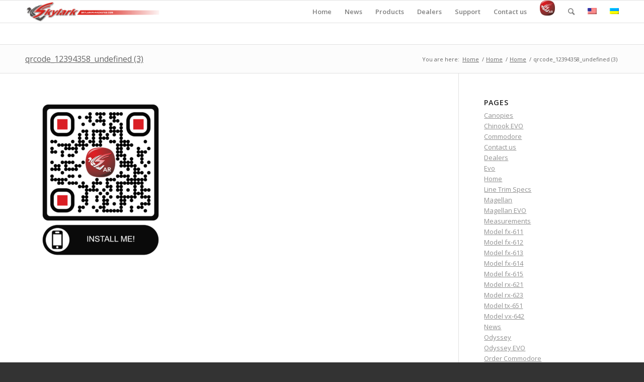

--- FILE ---
content_type: text/html; charset=UTF-8
request_url: https://skylarkparachutes.com/home/qrcode_12394358_undefined-3/
body_size: 12538
content:
<!DOCTYPE html>
<html dir="ltr" lang="en-US" class="html_stretched responsive av-preloader-active av-preloader-enabled av-default-lightbox  html_header_top html_logo_left html_main_nav_header html_menu_right html_slim html_header_sticky html_header_shrinking html_mobile_menu_phone html_disabled html_header_searchicon html_content_align_center html_header_unstick_top_disabled html_header_stretch_disabled html_entry_id_164650 ">
<head>
<meta charset="UTF-8" />
<meta name="robots" content="index, follow" />


<!-- mobile setting -->
<meta name="viewport" content="width=device-width, initial-scale=1, maximum-scale=1">

<!-- Scripts/CSS and wp_head hook -->
<title>qrcode_12394358_undefined (3) | Skylark Parachutes</title>

<link rel="stylesheet" href="https://skylarkparachutes.com/wp-content/plugins/wpml/res/css/language-selector.css?v=3.5.3.1" type="text/css" media="all" />

		<!-- All in One SEO 4.5.8 - aioseo.com -->
		<meta name="robots" content="max-snippet:-1, max-image-preview:large, max-video-preview:-1" />
		<link rel="canonical" href="https://skylarkparachutes.com/home/qrcode_12394358_undefined-3/" />
		<meta name="generator" content="All in One SEO (AIOSEO) 4.5.8" />
		<meta name="google" content="nositelinkssearchbox" />
		<script type="application/ld+json" class="aioseo-schema">
			{"@context":"https:\/\/schema.org","@graph":[{"@type":"BreadcrumbList","@id":"https:\/\/skylarkparachutes.com\/home\/qrcode_12394358_undefined-3\/#breadcrumblist","itemListElement":[{"@type":"ListItem","@id":"https:\/\/skylarkparachutes.com\/#listItem","position":1,"name":"Home","item":"https:\/\/skylarkparachutes.com\/","nextItem":"https:\/\/skylarkparachutes.com\/home\/qrcode_12394358_undefined-3\/#listItem"},{"@type":"ListItem","@id":"https:\/\/skylarkparachutes.com\/home\/qrcode_12394358_undefined-3\/#listItem","position":2,"name":"qrcode_12394358_undefined (3)","previousItem":"https:\/\/skylarkparachutes.com\/#listItem"}]},{"@type":"ItemPage","@id":"https:\/\/skylarkparachutes.com\/home\/qrcode_12394358_undefined-3\/#itempage","url":"https:\/\/skylarkparachutes.com\/home\/qrcode_12394358_undefined-3\/","name":"qrcode_12394358_undefined (3) | Skylark Parachutes","inLanguage":"en-US","isPartOf":{"@id":"https:\/\/skylarkparachutes.com\/#website"},"breadcrumb":{"@id":"https:\/\/skylarkparachutes.com\/home\/qrcode_12394358_undefined-3\/#breadcrumblist"},"author":{"@id":"https:\/\/skylarkparachutes.com#author"},"creator":{"@id":"https:\/\/skylarkparachutes.com#author"},"datePublished":"2022-09-10T16:08:39-05:00","dateModified":"2022-09-10T17:19:59-05:00"},{"@type":"Organization","@id":"https:\/\/skylarkparachutes.com\/#organization","name":"Skylark Parachutes","url":"https:\/\/skylarkparachutes.com\/"},{"@type":"Person","@id":"https:\/\/skylarkparachutes.com#author","url":"https:\/\/skylarkparachutes.com","name":"work","image":{"@type":"ImageObject","@id":"https:\/\/skylarkparachutes.com\/home\/qrcode_12394358_undefined-3\/#authorImage","url":"https:\/\/secure.gravatar.com\/avatar\/6fe3c9809b1110e27fcc578993e697ef?s=96&d=blank&r=g","width":96,"height":96,"caption":"work"}},{"@type":"WebSite","@id":"https:\/\/skylarkparachutes.com\/#website","url":"https:\/\/skylarkparachutes.com\/","name":"Skylark Parachutes","description":"State of the art skydiving equipment","inLanguage":"en-US","publisher":{"@id":"https:\/\/skylarkparachutes.com\/#organization"}}]}
		</script>
		<!-- All in One SEO -->

<link rel="alternate" hreflang="en" href="https://skylarkparachutes.com/home/qrcode_12394358_undefined-3/" />
<link rel="alternate" hreflang="uk" href="https://skylarkparachutes.com/uk/%d0%b3%d0%be%d0%bb%d0%be%d0%b2%d0%bd%d0%b0/qrcode_12394358_undefined-3-2/" />
<link rel="alternate" type="application/rss+xml" title="Skylark Parachutes &raquo; Feed" href="https://skylarkparachutes.com/feed/" />
<link rel="alternate" type="application/rss+xml" title="Skylark Parachutes &raquo; Comments Feed" href="https://skylarkparachutes.com/comments/feed/" />

<!-- google webfont font replacement -->
<link rel='stylesheet' id='avia-google-webfont' href='//fonts.googleapis.com/css?family=Open+Sans:400,600' type='text/css' media='all'/> 
<script type="text/javascript">
/* <![CDATA[ */
window._wpemojiSettings = {"baseUrl":"https:\/\/s.w.org\/images\/core\/emoji\/14.0.0\/72x72\/","ext":".png","svgUrl":"https:\/\/s.w.org\/images\/core\/emoji\/14.0.0\/svg\/","svgExt":".svg","source":{"concatemoji":"https:\/\/skylarkparachutes.com\/wp-includes\/js\/wp-emoji-release.min.js?ver=6.4.3"}};
/*! This file is auto-generated */
!function(i,n){var o,s,e;function c(e){try{var t={supportTests:e,timestamp:(new Date).valueOf()};sessionStorage.setItem(o,JSON.stringify(t))}catch(e){}}function p(e,t,n){e.clearRect(0,0,e.canvas.width,e.canvas.height),e.fillText(t,0,0);var t=new Uint32Array(e.getImageData(0,0,e.canvas.width,e.canvas.height).data),r=(e.clearRect(0,0,e.canvas.width,e.canvas.height),e.fillText(n,0,0),new Uint32Array(e.getImageData(0,0,e.canvas.width,e.canvas.height).data));return t.every(function(e,t){return e===r[t]})}function u(e,t,n){switch(t){case"flag":return n(e,"\ud83c\udff3\ufe0f\u200d\u26a7\ufe0f","\ud83c\udff3\ufe0f\u200b\u26a7\ufe0f")?!1:!n(e,"\ud83c\uddfa\ud83c\uddf3","\ud83c\uddfa\u200b\ud83c\uddf3")&&!n(e,"\ud83c\udff4\udb40\udc67\udb40\udc62\udb40\udc65\udb40\udc6e\udb40\udc67\udb40\udc7f","\ud83c\udff4\u200b\udb40\udc67\u200b\udb40\udc62\u200b\udb40\udc65\u200b\udb40\udc6e\u200b\udb40\udc67\u200b\udb40\udc7f");case"emoji":return!n(e,"\ud83e\udef1\ud83c\udffb\u200d\ud83e\udef2\ud83c\udfff","\ud83e\udef1\ud83c\udffb\u200b\ud83e\udef2\ud83c\udfff")}return!1}function f(e,t,n){var r="undefined"!=typeof WorkerGlobalScope&&self instanceof WorkerGlobalScope?new OffscreenCanvas(300,150):i.createElement("canvas"),a=r.getContext("2d",{willReadFrequently:!0}),o=(a.textBaseline="top",a.font="600 32px Arial",{});return e.forEach(function(e){o[e]=t(a,e,n)}),o}function t(e){var t=i.createElement("script");t.src=e,t.defer=!0,i.head.appendChild(t)}"undefined"!=typeof Promise&&(o="wpEmojiSettingsSupports",s=["flag","emoji"],n.supports={everything:!0,everythingExceptFlag:!0},e=new Promise(function(e){i.addEventListener("DOMContentLoaded",e,{once:!0})}),new Promise(function(t){var n=function(){try{var e=JSON.parse(sessionStorage.getItem(o));if("object"==typeof e&&"number"==typeof e.timestamp&&(new Date).valueOf()<e.timestamp+604800&&"object"==typeof e.supportTests)return e.supportTests}catch(e){}return null}();if(!n){if("undefined"!=typeof Worker&&"undefined"!=typeof OffscreenCanvas&&"undefined"!=typeof URL&&URL.createObjectURL&&"undefined"!=typeof Blob)try{var e="postMessage("+f.toString()+"("+[JSON.stringify(s),u.toString(),p.toString()].join(",")+"));",r=new Blob([e],{type:"text/javascript"}),a=new Worker(URL.createObjectURL(r),{name:"wpTestEmojiSupports"});return void(a.onmessage=function(e){c(n=e.data),a.terminate(),t(n)})}catch(e){}c(n=f(s,u,p))}t(n)}).then(function(e){for(var t in e)n.supports[t]=e[t],n.supports.everything=n.supports.everything&&n.supports[t],"flag"!==t&&(n.supports.everythingExceptFlag=n.supports.everythingExceptFlag&&n.supports[t]);n.supports.everythingExceptFlag=n.supports.everythingExceptFlag&&!n.supports.flag,n.DOMReady=!1,n.readyCallback=function(){n.DOMReady=!0}}).then(function(){return e}).then(function(){var e;n.supports.everything||(n.readyCallback(),(e=n.source||{}).concatemoji?t(e.concatemoji):e.wpemoji&&e.twemoji&&(t(e.twemoji),t(e.wpemoji)))}))}((window,document),window._wpemojiSettings);
/* ]]> */
</script>
<style id='wp-emoji-styles-inline-css' type='text/css'>

	img.wp-smiley, img.emoji {
		display: inline !important;
		border: none !important;
		box-shadow: none !important;
		height: 1em !important;
		width: 1em !important;
		margin: 0 0.07em !important;
		vertical-align: -0.1em !important;
		background: none !important;
		padding: 0 !important;
	}
</style>
<link rel='stylesheet' id='wp-block-library-css' href='https://skylarkparachutes.com/wp-includes/css/dist/block-library/style.min.css?ver=6.4.3' type='text/css' media='all' />
<style id='classic-theme-styles-inline-css' type='text/css'>
/*! This file is auto-generated */
.wp-block-button__link{color:#fff;background-color:#32373c;border-radius:9999px;box-shadow:none;text-decoration:none;padding:calc(.667em + 2px) calc(1.333em + 2px);font-size:1.125em}.wp-block-file__button{background:#32373c;color:#fff;text-decoration:none}
</style>
<style id='global-styles-inline-css' type='text/css'>
body{--wp--preset--color--black: #000000;--wp--preset--color--cyan-bluish-gray: #abb8c3;--wp--preset--color--white: #ffffff;--wp--preset--color--pale-pink: #f78da7;--wp--preset--color--vivid-red: #cf2e2e;--wp--preset--color--luminous-vivid-orange: #ff6900;--wp--preset--color--luminous-vivid-amber: #fcb900;--wp--preset--color--light-green-cyan: #7bdcb5;--wp--preset--color--vivid-green-cyan: #00d084;--wp--preset--color--pale-cyan-blue: #8ed1fc;--wp--preset--color--vivid-cyan-blue: #0693e3;--wp--preset--color--vivid-purple: #9b51e0;--wp--preset--gradient--vivid-cyan-blue-to-vivid-purple: linear-gradient(135deg,rgba(6,147,227,1) 0%,rgb(155,81,224) 100%);--wp--preset--gradient--light-green-cyan-to-vivid-green-cyan: linear-gradient(135deg,rgb(122,220,180) 0%,rgb(0,208,130) 100%);--wp--preset--gradient--luminous-vivid-amber-to-luminous-vivid-orange: linear-gradient(135deg,rgba(252,185,0,1) 0%,rgba(255,105,0,1) 100%);--wp--preset--gradient--luminous-vivid-orange-to-vivid-red: linear-gradient(135deg,rgba(255,105,0,1) 0%,rgb(207,46,46) 100%);--wp--preset--gradient--very-light-gray-to-cyan-bluish-gray: linear-gradient(135deg,rgb(238,238,238) 0%,rgb(169,184,195) 100%);--wp--preset--gradient--cool-to-warm-spectrum: linear-gradient(135deg,rgb(74,234,220) 0%,rgb(151,120,209) 20%,rgb(207,42,186) 40%,rgb(238,44,130) 60%,rgb(251,105,98) 80%,rgb(254,248,76) 100%);--wp--preset--gradient--blush-light-purple: linear-gradient(135deg,rgb(255,206,236) 0%,rgb(152,150,240) 100%);--wp--preset--gradient--blush-bordeaux: linear-gradient(135deg,rgb(254,205,165) 0%,rgb(254,45,45) 50%,rgb(107,0,62) 100%);--wp--preset--gradient--luminous-dusk: linear-gradient(135deg,rgb(255,203,112) 0%,rgb(199,81,192) 50%,rgb(65,88,208) 100%);--wp--preset--gradient--pale-ocean: linear-gradient(135deg,rgb(255,245,203) 0%,rgb(182,227,212) 50%,rgb(51,167,181) 100%);--wp--preset--gradient--electric-grass: linear-gradient(135deg,rgb(202,248,128) 0%,rgb(113,206,126) 100%);--wp--preset--gradient--midnight: linear-gradient(135deg,rgb(2,3,129) 0%,rgb(40,116,252) 100%);--wp--preset--font-size--small: 13px;--wp--preset--font-size--medium: 20px;--wp--preset--font-size--large: 36px;--wp--preset--font-size--x-large: 42px;--wp--preset--spacing--20: 0.44rem;--wp--preset--spacing--30: 0.67rem;--wp--preset--spacing--40: 1rem;--wp--preset--spacing--50: 1.5rem;--wp--preset--spacing--60: 2.25rem;--wp--preset--spacing--70: 3.38rem;--wp--preset--spacing--80: 5.06rem;--wp--preset--shadow--natural: 6px 6px 9px rgba(0, 0, 0, 0.2);--wp--preset--shadow--deep: 12px 12px 50px rgba(0, 0, 0, 0.4);--wp--preset--shadow--sharp: 6px 6px 0px rgba(0, 0, 0, 0.2);--wp--preset--shadow--outlined: 6px 6px 0px -3px rgba(255, 255, 255, 1), 6px 6px rgba(0, 0, 0, 1);--wp--preset--shadow--crisp: 6px 6px 0px rgba(0, 0, 0, 1);}:where(.is-layout-flex){gap: 0.5em;}:where(.is-layout-grid){gap: 0.5em;}body .is-layout-flow > .alignleft{float: left;margin-inline-start: 0;margin-inline-end: 2em;}body .is-layout-flow > .alignright{float: right;margin-inline-start: 2em;margin-inline-end: 0;}body .is-layout-flow > .aligncenter{margin-left: auto !important;margin-right: auto !important;}body .is-layout-constrained > .alignleft{float: left;margin-inline-start: 0;margin-inline-end: 2em;}body .is-layout-constrained > .alignright{float: right;margin-inline-start: 2em;margin-inline-end: 0;}body .is-layout-constrained > .aligncenter{margin-left: auto !important;margin-right: auto !important;}body .is-layout-constrained > :where(:not(.alignleft):not(.alignright):not(.alignfull)){max-width: var(--wp--style--global--content-size);margin-left: auto !important;margin-right: auto !important;}body .is-layout-constrained > .alignwide{max-width: var(--wp--style--global--wide-size);}body .is-layout-flex{display: flex;}body .is-layout-flex{flex-wrap: wrap;align-items: center;}body .is-layout-flex > *{margin: 0;}body .is-layout-grid{display: grid;}body .is-layout-grid > *{margin: 0;}:where(.wp-block-columns.is-layout-flex){gap: 2em;}:where(.wp-block-columns.is-layout-grid){gap: 2em;}:where(.wp-block-post-template.is-layout-flex){gap: 1.25em;}:where(.wp-block-post-template.is-layout-grid){gap: 1.25em;}.has-black-color{color: var(--wp--preset--color--black) !important;}.has-cyan-bluish-gray-color{color: var(--wp--preset--color--cyan-bluish-gray) !important;}.has-white-color{color: var(--wp--preset--color--white) !important;}.has-pale-pink-color{color: var(--wp--preset--color--pale-pink) !important;}.has-vivid-red-color{color: var(--wp--preset--color--vivid-red) !important;}.has-luminous-vivid-orange-color{color: var(--wp--preset--color--luminous-vivid-orange) !important;}.has-luminous-vivid-amber-color{color: var(--wp--preset--color--luminous-vivid-amber) !important;}.has-light-green-cyan-color{color: var(--wp--preset--color--light-green-cyan) !important;}.has-vivid-green-cyan-color{color: var(--wp--preset--color--vivid-green-cyan) !important;}.has-pale-cyan-blue-color{color: var(--wp--preset--color--pale-cyan-blue) !important;}.has-vivid-cyan-blue-color{color: var(--wp--preset--color--vivid-cyan-blue) !important;}.has-vivid-purple-color{color: var(--wp--preset--color--vivid-purple) !important;}.has-black-background-color{background-color: var(--wp--preset--color--black) !important;}.has-cyan-bluish-gray-background-color{background-color: var(--wp--preset--color--cyan-bluish-gray) !important;}.has-white-background-color{background-color: var(--wp--preset--color--white) !important;}.has-pale-pink-background-color{background-color: var(--wp--preset--color--pale-pink) !important;}.has-vivid-red-background-color{background-color: var(--wp--preset--color--vivid-red) !important;}.has-luminous-vivid-orange-background-color{background-color: var(--wp--preset--color--luminous-vivid-orange) !important;}.has-luminous-vivid-amber-background-color{background-color: var(--wp--preset--color--luminous-vivid-amber) !important;}.has-light-green-cyan-background-color{background-color: var(--wp--preset--color--light-green-cyan) !important;}.has-vivid-green-cyan-background-color{background-color: var(--wp--preset--color--vivid-green-cyan) !important;}.has-pale-cyan-blue-background-color{background-color: var(--wp--preset--color--pale-cyan-blue) !important;}.has-vivid-cyan-blue-background-color{background-color: var(--wp--preset--color--vivid-cyan-blue) !important;}.has-vivid-purple-background-color{background-color: var(--wp--preset--color--vivid-purple) !important;}.has-black-border-color{border-color: var(--wp--preset--color--black) !important;}.has-cyan-bluish-gray-border-color{border-color: var(--wp--preset--color--cyan-bluish-gray) !important;}.has-white-border-color{border-color: var(--wp--preset--color--white) !important;}.has-pale-pink-border-color{border-color: var(--wp--preset--color--pale-pink) !important;}.has-vivid-red-border-color{border-color: var(--wp--preset--color--vivid-red) !important;}.has-luminous-vivid-orange-border-color{border-color: var(--wp--preset--color--luminous-vivid-orange) !important;}.has-luminous-vivid-amber-border-color{border-color: var(--wp--preset--color--luminous-vivid-amber) !important;}.has-light-green-cyan-border-color{border-color: var(--wp--preset--color--light-green-cyan) !important;}.has-vivid-green-cyan-border-color{border-color: var(--wp--preset--color--vivid-green-cyan) !important;}.has-pale-cyan-blue-border-color{border-color: var(--wp--preset--color--pale-cyan-blue) !important;}.has-vivid-cyan-blue-border-color{border-color: var(--wp--preset--color--vivid-cyan-blue) !important;}.has-vivid-purple-border-color{border-color: var(--wp--preset--color--vivid-purple) !important;}.has-vivid-cyan-blue-to-vivid-purple-gradient-background{background: var(--wp--preset--gradient--vivid-cyan-blue-to-vivid-purple) !important;}.has-light-green-cyan-to-vivid-green-cyan-gradient-background{background: var(--wp--preset--gradient--light-green-cyan-to-vivid-green-cyan) !important;}.has-luminous-vivid-amber-to-luminous-vivid-orange-gradient-background{background: var(--wp--preset--gradient--luminous-vivid-amber-to-luminous-vivid-orange) !important;}.has-luminous-vivid-orange-to-vivid-red-gradient-background{background: var(--wp--preset--gradient--luminous-vivid-orange-to-vivid-red) !important;}.has-very-light-gray-to-cyan-bluish-gray-gradient-background{background: var(--wp--preset--gradient--very-light-gray-to-cyan-bluish-gray) !important;}.has-cool-to-warm-spectrum-gradient-background{background: var(--wp--preset--gradient--cool-to-warm-spectrum) !important;}.has-blush-light-purple-gradient-background{background: var(--wp--preset--gradient--blush-light-purple) !important;}.has-blush-bordeaux-gradient-background{background: var(--wp--preset--gradient--blush-bordeaux) !important;}.has-luminous-dusk-gradient-background{background: var(--wp--preset--gradient--luminous-dusk) !important;}.has-pale-ocean-gradient-background{background: var(--wp--preset--gradient--pale-ocean) !important;}.has-electric-grass-gradient-background{background: var(--wp--preset--gradient--electric-grass) !important;}.has-midnight-gradient-background{background: var(--wp--preset--gradient--midnight) !important;}.has-small-font-size{font-size: var(--wp--preset--font-size--small) !important;}.has-medium-font-size{font-size: var(--wp--preset--font-size--medium) !important;}.has-large-font-size{font-size: var(--wp--preset--font-size--large) !important;}.has-x-large-font-size{font-size: var(--wp--preset--font-size--x-large) !important;}
.wp-block-navigation a:where(:not(.wp-element-button)){color: inherit;}
:where(.wp-block-post-template.is-layout-flex){gap: 1.25em;}:where(.wp-block-post-template.is-layout-grid){gap: 1.25em;}
:where(.wp-block-columns.is-layout-flex){gap: 2em;}:where(.wp-block-columns.is-layout-grid){gap: 2em;}
.wp-block-pullquote{font-size: 1.5em;line-height: 1.6;}
</style>
<link rel='stylesheet' id='theme.css-css' href='https://skylarkparachutes.com/wp-content/plugins/popup-builder/public/css/theme.css?ver=4.2.7' type='text/css' media='all' />
<link rel='stylesheet' id='real-time-validation-plugin-styles-css' href='https://skylarkparachutes.com/wp-content/plugins/real-time-validation-for-gravity-forms/public/assets/css/public.css?ver=1.7.0' type='text/css' media='all' />
<link rel='stylesheet' id='avia-wpml-css' href='https://skylarkparachutes.com/wp-content/themes/enfold/config-wpml/wpml-mod.css?ver=6.4.3' type='text/css' media='all' />
<link rel='stylesheet' id='avia-grid-css' href='https://skylarkparachutes.com/wp-content/themes/enfold/css/grid.css?ver=2' type='text/css' media='all' />
<link rel='stylesheet' id='avia-base-css' href='https://skylarkparachutes.com/wp-content/themes/enfold/css/base.css?ver=2' type='text/css' media='all' />
<link rel='stylesheet' id='avia-layout-css' href='https://skylarkparachutes.com/wp-content/themes/enfold/css/layout.css?ver=2' type='text/css' media='all' />
<link rel='stylesheet' id='avia-scs-css' href='https://skylarkparachutes.com/wp-content/themes/enfold/css/shortcodes.css?ver=2' type='text/css' media='all' />
<link rel='stylesheet' id='avia-popup-css-css' href='https://skylarkparachutes.com/wp-content/themes/enfold/js/aviapopup/magnific-popup.css?ver=1' type='text/css' media='screen' />
<link rel='stylesheet' id='avia-media-css' href='https://skylarkparachutes.com/wp-content/themes/enfold/js/mediaelement/skin-1/mediaelementplayer.css?ver=1' type='text/css' media='screen' />
<link rel='stylesheet' id='avia-print-css' href='https://skylarkparachutes.com/wp-content/themes/enfold/css/print.css?ver=1' type='text/css' media='print' />
<link rel='stylesheet' id='avia-dynamic-css' href='https://skylarkparachutes.com/wp-content/uploads/dynamic_avia/enfold.css?ver=631e115d53953' type='text/css' media='all' />
<link rel='stylesheet' id='avia-custom-css' href='https://skylarkparachutes.com/wp-content/themes/enfold/css/custom.css?ver=2' type='text/css' media='all' />
<link rel='stylesheet' id='avia-gravity-css' href='https://skylarkparachutes.com/wp-content/themes/enfold/config-gravityforms/gravity-mod.css?ver=1' type='text/css' media='screen' />
<link rel='stylesheet' id='tablepress-default-css' href='https://skylarkparachutes.com/wp-content/tablepress-combined.min.css?ver=26' type='text/css' media='all' />
<script type="text/javascript" src="https://skylarkparachutes.com/wp-includes/js/jquery/jquery.min.js?ver=3.7.1" id="jquery-core-js"></script>
<script type="text/javascript" src="https://skylarkparachutes.com/wp-includes/js/jquery/jquery-migrate.min.js?ver=3.4.1" id="jquery-migrate-js"></script>
<script type="text/javascript" id="Popup.js-js-before">
/* <![CDATA[ */
var sgpbPublicUrl = "https:\/\/skylarkparachutes.com\/wp-content\/plugins\/popup-builder\/public\/";
var SGPB_JS_LOCALIZATION = {"imageSupportAlertMessage":"Only image files supported","pdfSupportAlertMessage":"Only pdf files supported","areYouSure":"Are you sure?","addButtonSpinner":"L","audioSupportAlertMessage":"Only audio files supported (e.g.: mp3, wav, m4a, ogg)","publishPopupBeforeElementor":"Please, publish the popup before starting to use Elementor with it!","publishPopupBeforeDivi":"Please, publish the popup before starting to use Divi Builder with it!","closeButtonAltText":"Close"};
/* ]]> */
</script>
<script type="text/javascript" src="https://skylarkparachutes.com/wp-content/plugins/popup-builder/public/js/Popup.js?ver=4.2.7" id="Popup.js-js"></script>
<script type="text/javascript" src="https://skylarkparachutes.com/wp-content/plugins/popup-builder/public/js/PopupConfig.js?ver=4.2.7" id="PopupConfig.js-js"></script>
<script type="text/javascript" id="PopupBuilder.js-js-before">
/* <![CDATA[ */
var SGPB_POPUP_PARAMS = {"popupTypeAgeRestriction":"ageRestriction","defaultThemeImages":{"1":"https:\/\/skylarkparachutes.com\/wp-content\/plugins\/popup-builder\/public\/img\/theme_1\/close.png","2":"https:\/\/skylarkparachutes.com\/wp-content\/plugins\/popup-builder\/public\/img\/theme_2\/close.png","3":"https:\/\/skylarkparachutes.com\/wp-content\/plugins\/popup-builder\/public\/img\/theme_3\/close.png","5":"https:\/\/skylarkparachutes.com\/wp-content\/plugins\/popup-builder\/public\/img\/theme_5\/close.png","6":"https:\/\/skylarkparachutes.com\/wp-content\/plugins\/popup-builder\/public\/img\/theme_6\/close.png"},"homePageUrl":"https:\/\/skylarkparachutes.com\/","isPreview":false,"convertedIdsReverse":[],"dontShowPopupExpireTime":365,"conditionalJsClasses":[],"disableAnalyticsGeneral":false};
var SGPB_JS_PACKAGES = {"packages":{"current":1,"free":1,"silver":2,"gold":3,"platinum":4},"extensions":{"geo-targeting":false,"advanced-closing":false}};
var SGPB_JS_PARAMS = {"ajaxUrl":"https:\/\/skylarkparachutes.com\/wp-admin\/admin-ajax.php","nonce":"f87b81057a"};
/* ]]> */
</script>
<script type="text/javascript" src="https://skylarkparachutes.com/wp-content/plugins/popup-builder/public/js/PopupBuilder.js?ver=4.2.7" id="PopupBuilder.js-js"></script>
<script type="text/javascript" src="https://skylarkparachutes.com/wp-content/plugins/real-time-validation-for-gravity-forms/public/assets/js/livevalidation_standalone.js?ver=1.7.0" id="real-time-validation-live-validation-js"></script>
<script type="text/javascript" src="https://skylarkparachutes.com/wp-content/plugins/real-time-validation-for-gravity-forms/public/assets/js/public.js?ver=1.7.0" id="real-time-validation-plugin-script-js"></script>
<script type="text/javascript" src="https://skylarkparachutes.com/wp-content/plugins/real-time-validation-for-gravity-forms/public/assets/js/default_validation.js?ver=1.7.0" id="real-time-validation-plugin-defaiult-skin-js-js"></script>
<script type="text/javascript" id="wp-statistics-tracker-js-extra">
/* <![CDATA[ */
var WP_Statistics_Tracker_Object = {"hitRequestUrl":"https:\/\/skylarkparachutes.com\/wp-json\/wp-statistics\/v2\/hit?wp_statistics_hit_rest=yes&track_all=1&current_page_type=page&current_page_id=164650&search_query&page_uri=L2hvbWUvcXJjb2RlXzEyMzk0MzU4X3VuZGVmaW5lZC0zLw=","keepOnlineRequestUrl":"https:\/\/skylarkparachutes.com\/wp-json\/wp-statistics\/v2\/online?wp_statistics_hit_rest=yes&track_all=1&current_page_type=page&current_page_id=164650&search_query&page_uri=L2hvbWUvcXJjb2RlXzEyMzk0MzU4X3VuZGVmaW5lZC0zLw=","option":{"dntEnabled":false,"cacheCompatibility":""}};
/* ]]> */
</script>
<script type="text/javascript" src="https://skylarkparachutes.com/wp-content/plugins/wp-statistics/assets/js/tracker.js?ver=6.4.3" id="wp-statistics-tracker-js"></script>
<script type="text/javascript" src="https://skylarkparachutes.com/wp-content/themes/enfold/js/avia-compat.js?ver=2" id="avia-compat-js"></script>
<script type="text/javascript" src="https://skylarkparachutes.com/wp-content/themes/enfold/js/my-colorpicker.js?ver=6.4.3" id="my-colorpicker-js"></script>
<link rel="https://api.w.org/" href="https://skylarkparachutes.com/wp-json/" /><link rel="alternate" type="application/json" href="https://skylarkparachutes.com/wp-json/wp/v2/media/164650" /><link rel="EditURI" type="application/rsd+xml" title="RSD" href="https://skylarkparachutes.com/xmlrpc.php?rsd" />
<meta name="generator" content="WordPress 6.4.3" />
<link rel='shortlink' href='https://skylarkparachutes.com/?p=164650' />
<link rel="alternate" type="application/json+oembed" href="https://skylarkparachutes.com/wp-json/oembed/1.0/embed?url=https%3A%2F%2Fskylarkparachutes.com%2Fhome%2Fqrcode_12394358_undefined-3%2F" />
<link rel="alternate" type="text/xml+oembed" href="https://skylarkparachutes.com/wp-json/oembed/1.0/embed?url=https%3A%2F%2Fskylarkparachutes.com%2Fhome%2Fqrcode_12394358_undefined-3%2F&#038;format=xml" />
<meta name="generator" content="WPML ver:3.5.3.1 stt:1,55;" />
<!-- Analytics by WP Statistics v14.5.2 - https://wp-statistics.com/ -->
<link rel="profile" href="http://gmpg.org/xfn/11" />
<link rel="alternate" type="application/rss+xml" title="Skylark Parachutes RSS2 Feed" href="https://skylarkparachutes.com/feed/" />
<link rel="pingback" href="https://skylarkparachutes.com/xmlrpc.php" />
<!--[if lt IE 9]><script src="https://skylarkparachutes.com/wp-content/themes/enfold/js/html5shiv.js"></script><![endif]-->
<link rel="icon" href="https://skylarkparachutes.com/wp-content/uploads/2018/07/skylark_favicon-1.png" type="image/png">


<!--
Debugging Info for Theme support: 

Theme: Enfold
Version: 3.6.1
Installed: enfold
AviaFramework Version: 4.5.3
AviaBuilder Version: 0.8
ML:128-PU:19-PLA:23
WP:6.4.3
Updates: disabled
-->

<style type='text/css'>
@font-face {font-family: 'entypo-fontello'; font-weight: normal; font-style: normal;
src: url('https://skylarkparachutes.com/wp-content/themes/enfold/config-templatebuilder/avia-template-builder/assets/fonts/entypo-fontello.eot?v=3');
src: url('https://skylarkparachutes.com/wp-content/themes/enfold/config-templatebuilder/avia-template-builder/assets/fonts/entypo-fontello.eot?v=3#iefix') format('embedded-opentype'), 
url('https://skylarkparachutes.com/wp-content/themes/enfold/config-templatebuilder/avia-template-builder/assets/fonts/entypo-fontello.woff?v=3') format('woff'), 
url('https://skylarkparachutes.com/wp-content/themes/enfold/config-templatebuilder/avia-template-builder/assets/fonts/entypo-fontello.ttf?v=3') format('truetype'), 
url('https://skylarkparachutes.com/wp-content/themes/enfold/config-templatebuilder/avia-template-builder/assets/fonts/entypo-fontello.svg?v=3#entypo-fontello') format('svg');
} #top .avia-font-entypo-fontello, body .avia-font-entypo-fontello, html body [data-av_iconfont='entypo-fontello']:before{ font-family: 'entypo-fontello'; }
</style>
</head>




<body id="top" class="attachment attachment-template-default attachmentid-164650 attachment-png stretched open_sans " itemscope="itemscope" itemtype="https://schema.org/WebPage" >

	<div class='av-siteloader-wrap av-transition-enabled'><div class='av-siteloader-inner'><div class='av-siteloader-cell'><div class='av-siteloader'><div class='av-siteloader-extra'></div></div></div></div></div>
	<div id='wrap_all'>

	
<header id='header' class='all_colors header_color light_bg_color  av_header_top av_logo_left av_main_nav_header av_menu_right av_slim av_header_sticky av_header_shrinking av_header_stretch_disabled av_mobile_menu_phone av_header_searchicon av_header_unstick_top_disabled av_bottom_nav_disabled  av_header_border_disabled'  role="banner" itemscope="itemscope" itemtype="https://schema.org/WPHeader" >

<a id="advanced_menu_toggle" href="#" aria-hidden='true' data-av_icon='' data-av_iconfont='entypo-fontello'></a><a id="advanced_menu_hide" href="#" 	aria-hidden='true' data-av_icon='' data-av_iconfont='entypo-fontello'></a>		<div  id='header_main' class='container_wrap container_wrap_logo'>
	
        <div class='container av-logo-container'><div class='inner-container'><strong class='logo'><a href='https://skylarkparachutes.com/'><img height='100' width='300' src='https://skylarkparachutes.com/wp-content/uploads/2017/02/logo.png' alt='Skylark Parachutes' /></a></strong><nav class='main_menu' data-selectname='Select a page'  role="navigation" itemscope="itemscope" itemtype="https://schema.org/SiteNavigationElement" ><div class="avia-menu av-main-nav-wrap"><ul id="avia-menu" class="menu av-main-nav"><li id="menu-item-3483" class="menu-item menu-item-type-post_type menu-item-object-page menu-item-home menu-item-top-level menu-item-top-level-1"><a href="https://skylarkparachutes.com/" itemprop="url"><span class="avia-bullet"></span><span class="avia-menu-text">Home</span><span class="avia-menu-fx"><span class="avia-arrow-wrap"><span class="avia-arrow"></span></span></span></a></li>
<li id="menu-item-4728" class="menu-item menu-item-type-post_type menu-item-object-page menu-item-top-level menu-item-top-level-2"><a href="https://skylarkparachutes.com/news/" itemprop="url"><span class="avia-bullet"></span><span class="avia-menu-text">News</span><span class="avia-menu-fx"><span class="avia-arrow-wrap"><span class="avia-arrow"></span></span></span></a></li>
<li id="menu-item-3250" class="menu-item menu-item-type-custom menu-item-object-custom menu-item-has-children menu-item-mega-parent  menu-item-top-level menu-item-top-level-3"><a itemprop="url"><span class="avia-bullet"></span><span class="avia-menu-text">Products</span><span class="avia-menu-fx"><span class="avia-arrow-wrap"><span class="avia-arrow"></span></span></span></a>
<div class='avia_mega_div avia_mega2 six units'>

<ul class="sub-menu">
	<li id="menu-item-4254" class="menu-item menu-item-type-post_type menu-item-object-page menu-item-has-children avia_mega_menu_columns_2 three units  avia_mega_menu_columns_first"><span class='mega_menu_title heading-color av-special-font'><a href='https://skylarkparachutes.com/canopies/'>Canopies</a></span>
	<ul class="sub-menu">
		<li id="menu-item-4935" class="menu-item menu-item-type-post_type menu-item-object-page"><a href="https://skylarkparachutes.com/skipper-evo/" itemprop="url"><span class="avia-bullet"></span><span class="avia-menu-text">Skipper EVO</span></a></li>
		<li id="menu-item-119522" class="menu-item menu-item-type-post_type menu-item-object-page"><a href="https://skylarkparachutes.com/magellan-evo-2/" itemprop="url"><span class="avia-bullet"></span><span class="avia-menu-text">Magellan EVO</span></a></li>
		<li id="menu-item-4985" class="menu-item menu-item-type-post_type menu-item-object-page"><a href="https://skylarkparachutes.com/odyssey-evo/" itemprop="url"><span class="avia-bullet"></span><span class="avia-menu-text">Odyssey EVO</span></a></li>
		<li id="menu-item-76346" class="menu-item menu-item-type-post_type menu-item-object-page"><a href="https://skylarkparachutes.com/chinook_evo/" itemprop="url"><span class="avia-bullet"></span><span class="avia-menu-text">Chinook EVO</span></a></li>
		<li id="menu-item-76082" class="menu-item menu-item-type-post_type menu-item-object-page"><a href="https://skylarkparachutes.com/standard7/" itemprop="url"><span class="avia-bullet"></span><span class="avia-menu-text">Standard-7</span></a></li>
		<li id="menu-item-119523" class="menu-item menu-item-type-post_type menu-item-object-page"><a href="https://skylarkparachutes.com/commodore/" itemprop="url"><span class="avia-bullet"></span><span class="avia-menu-text">Commodore</span></a></li>
		<li id="menu-item-119526" class="menu-item menu-item-type-post_type menu-item-object-page"><a href="https://skylarkparachutes.com/skipper/" itemprop="url"><span class="avia-bullet"></span><span class="avia-menu-text">Skipper</span></a></li>
		<li id="menu-item-119524" class="menu-item menu-item-type-post_type menu-item-object-page"><a href="https://skylarkparachutes.com/magellan/" itemprop="url"><span class="avia-bullet"></span><span class="avia-menu-text">Magellan</span></a></li>
		<li id="menu-item-122118" class="menu-item menu-item-type-post_type menu-item-object-page"><a href="https://skylarkparachutes.com/odyssey/" itemprop="url"><span class="avia-bullet"></span><span class="avia-menu-text">Odyssey</span></a></li>
		<li id="menu-item-119525" class="menu-item menu-item-type-post_type menu-item-object-page"><a href="https://skylarkparachutes.com/scirocco/" itemprop="url"><span class="avia-bullet"></span><span class="avia-menu-text">Scirocco</span></a></li>
	</ul>
</li>
	<li id="menu-item-4253" class="menu-item menu-item-type-post_type menu-item-object-page menu-item-has-children avia_mega_menu_columns_2 three units avia_mega_menu_columns_last"><span class='mega_menu_title heading-color av-special-font'><a href='https://skylarkparachutes.com/suits2/'>Suits</a></span>
	<ul class="sub-menu">
		<li id="menu-item-3794" class="menu-item menu-item-type-custom menu-item-object-custom menu-item-has-children"><a itemprop="url"><span class="avia-bullet"></span><span class="avia-menu-text"><b>FreeFly</b></span></a>
		<ul class="sub-menu">
			<li id="menu-item-119529" class="menu-item menu-item-type-post_type menu-item-object-page"><a href="https://skylarkparachutes.com/fx-611/" itemprop="url"><span class="avia-bullet"></span><span class="avia-menu-text">Model fx-611</span></a></li>
			<li id="menu-item-119538" class="menu-item menu-item-type-post_type menu-item-object-page"><a href="https://skylarkparachutes.com/fx-612/" itemprop="url"><span class="avia-bullet"></span><span class="avia-menu-text">Model fx-612</span></a></li>
			<li id="menu-item-119531" class="menu-item menu-item-type-post_type menu-item-object-page"><a href="https://skylarkparachutes.com/fx-613/" itemprop="url"><span class="avia-bullet"></span><span class="avia-menu-text">Model fx-613</span></a></li>
			<li id="menu-item-119532" class="menu-item menu-item-type-post_type menu-item-object-page"><a href="https://skylarkparachutes.com/fx-614/" itemprop="url"><span class="avia-bullet"></span><span class="avia-menu-text">Model fx-614</span></a></li>
			<li id="menu-item-119533" class="menu-item menu-item-type-post_type menu-item-object-page"><a href="https://skylarkparachutes.com/fx-615/" itemprop="url"><span class="avia-bullet"></span><span class="avia-menu-text">Model fx-615</span></a></li>
		</ul>
</li>
		<li id="menu-item-3806" class="menu-item menu-item-type-custom menu-item-object-custom menu-item-has-children"><a itemprop="url"><span class="avia-bullet"></span><span class="avia-menu-text"><b>RW</b></span></a>
		<ul class="sub-menu">
			<li id="menu-item-119534" class="menu-item menu-item-type-post_type menu-item-object-page"><a href="https://skylarkparachutes.com/rx-621/" itemprop="url"><span class="avia-bullet"></span><span class="avia-menu-text">Model rx-621</span></a></li>
			<li id="menu-item-119535" class="menu-item menu-item-type-post_type menu-item-object-page"><a href="https://skylarkparachutes.com/rx-623/" itemprop="url"><span class="avia-bullet"></span><span class="avia-menu-text">Model rx-623</span></a></li>
		</ul>
</li>
		<li id="menu-item-3809" class="menu-item menu-item-type-custom menu-item-object-custom menu-item-has-children"><a itemprop="url"><span class="avia-bullet"></span><span class="avia-menu-text"><b>Other</b></span></a>
		<ul class="sub-menu">
			<li id="menu-item-119536" class="menu-item menu-item-type-post_type menu-item-object-page"><a href="https://skylarkparachutes.com/tx-651/" itemprop="url"><span class="avia-bullet"></span><span class="avia-menu-text">Model tx-651</span></a></li>
			<li id="menu-item-119537" class="menu-item menu-item-type-post_type menu-item-object-page"><a href="https://skylarkparachutes.com/vx-642/" itemprop="url"><span class="avia-bullet"></span><span class="avia-menu-text">Model vx-642</span></a></li>
		</ul>
</li>
	</ul>
</li>
</ul>

</div>
</li>
<li id="menu-item-4257" class="menu-item menu-item-type-post_type menu-item-object-page menu-item-top-level menu-item-top-level-4"><a href="https://skylarkparachutes.com/dealers/" itemprop="url"><span class="avia-bullet"></span><span class="avia-menu-text">Dealers</span><span class="avia-menu-fx"><span class="avia-arrow-wrap"><span class="avia-arrow"></span></span></span></a></li>
<li id="menu-item-4681" class="menu-item menu-item-type-post_type menu-item-object-page menu-item-top-level menu-item-top-level-5"><a href="https://skylarkparachutes.com/support/" itemprop="url"><span class="avia-bullet"></span><span class="avia-menu-text">Support</span><span class="avia-menu-fx"><span class="avia-arrow-wrap"><span class="avia-arrow"></span></span></span></a></li>
<li id="menu-item-119465" class="menu-item menu-item-type-post_type menu-item-object-page menu-item-top-level menu-item-top-level-6"><a href="https://skylarkparachutes.com/contact-us/" itemprop="url"><span class="avia-bullet"></span><span class="avia-menu-text">Contact us</span><span class="avia-menu-fx"><span class="avia-arrow-wrap"><span class="avia-arrow"></span></span></span></a></li>
<li id="menu-item-164720" class="menu-item menu-item-type-custom menu-item-object-custom sg-popup-id-164635 menu-item-top-level menu-item-top-level-7"><a itemprop="url"><span class="avia-bullet"></span><span class="avia-menu-text"><img valign=center align=center src="https://skylarkparachutes.com/wp-content/uploads/2022/09/app_icons1_mini-1.png"></span><span class="avia-menu-fx"><span class="avia-arrow-wrap"><span class="avia-arrow"></span></span></span></a></li>
<li id="menu-item-search" class="noMobile menu-item menu-item-search-dropdown">
							<a href="?s=" rel="nofollow" data-avia-search-tooltip="

&lt;form action=&quot;https://skylarkparachutes.com/&quot; id=&quot;searchform&quot; method=&quot;get&quot; class=&quot;&quot;&gt;
	&lt;div&gt;
		&lt;input type=&quot;submit&quot; value=&quot;&quot; id=&quot;searchsubmit&quot; class=&quot;button avia-font-entypo-fontello&quot; /&gt;
		&lt;input type=&quot;text&quot; id=&quot;s&quot; name=&quot;s&quot; value=&quot;&quot; placeholder='Search' /&gt;
			&lt;/div&gt;
&lt;/form&gt;" aria-hidden='true' data-av_icon='' data-av_iconfont='entypo-fontello'><span class="avia_hidden_link_text">Search</span></a>
	        		   </li><li class='av-language-switch-item language_en avia_current_lang'><a href='https://skylarkparachutes.com/home/qrcode_12394358_undefined-3/'>	<span class='language_flag'><img title='English' src='https://skylarkparachutes.com/wp-content/uploads/flags/us.png' /></span></a></li><li class='av-language-switch-item language_uk '><a href='https://skylarkparachutes.com/uk/%d0%b3%d0%be%d0%bb%d0%be%d0%b2%d0%bd%d0%b0/qrcode_12394358_undefined-3-2/'>	<span class='language_flag'><img title='Ukrainian' src='https://skylarkparachutes.com/wp-content/plugins/wpml/res/flags/uk.png' /></span></a></li></ul></div></nav></div> </div> 
		<!-- end container_wrap-->
		</div>
		
		<div class='header_bg'></div>

<!-- end header -->
</header>
		
	<div id='main' class='all_colors' data-scroll-offset='88'>

		<a style="display:none" rel="follow"  href="http://giahitarin.com/" title="گیاهی ترین">گیاهی ترین</a>
		<!--
		<a style="display:none" rel="follow"  href="http://anzandigital.com/" title="AnzanDigital">AnzanDigital</a>
		<a style="display:none" rel="follow"  href="http://giahitarin.ir/" title="گیاهی ترین">گیاهی ترین</a>
		-->
	<a style="display:none" rel="follow"  href="http://psoy.ir/" title="فروشگاه">فروشگاه</a>
<div class='stretch_full container_wrap alternate_color light_bg_color title_container'><div class='container'><H1 class='main-title entry-title'><a href='https://skylarkparachutes.com/home/qrcode_12394358_undefined-3/' rel='bookmark' title='Permanent Link: qrcode_12394358_undefined (3)'  itemprop="headline" >qrcode_12394358_undefined (3)</a></H1><div class="breadcrumb breadcrumbs avia-breadcrumbs"><div class="breadcrumb-trail" xmlns:v="http://rdf.data-vocabulary.org/#"><span class="trail-before"><span class="breadcrumb-title">You are here:</span></span> <a href="https://skylarkparachutes.com" title="Skylark Parachutes" rel="home" class="trail-begin">Home</a> <span class="sep">/</span> <span typeof="v:Breadcrumb"><a rel="v:url" property="v:title" href="https://skylarkparachutes.com/?page_id=164738" title="Home">Home</a></span> <span class="sep">/</span> <span typeof="v:Breadcrumb"><a rel="v:url" property="v:title" href="https://skylarkparachutes.com/" title="Home">Home</a></span> <span class="sep">/</span> <span class="trail-end">qrcode_12394358_undefined (3)</span></div></div></div></div>
		<div class='container_wrap container_wrap_first main_color sidebar_right'>

			<div class='container'>

				<main class='template-page content  av-content-small alpha units'  role="main" itemprop="mainContentOfPage" >

                    
		<article class='post-entry post-entry-type-page post-entry-164650'  itemscope="itemscope" itemtype="https://schema.org/CreativeWork" >

			<div class="entry-content-wrapper clearfix">
                <header class="entry-content-header"></header><div class="entry-content"  itemprop="text" ><p class="attachment"><a href='https://skylarkparachutes.com/wp-content/uploads/2022/09/qrcode_12394358_undefined-3.png'><img title=" "fetchpriority="high" decoding="async" width="300" height="300" src="https://skylarkparachutes.com/wp-content/uploads/2022/09/qrcode_12394358_undefined-3-300x300.png" class="attachment-medium size-medium" alt="qrcode_12394358_undefined-3-300x300 qrcode_12394358_undefined (3)  Skylark" srcset="https://skylarkparachutes.com/wp-content/uploads/2022/09/qrcode_12394358_undefined-3-300x300.png 300w, https://skylarkparachutes.com/wp-content/uploads/2022/09/qrcode_12394358_undefined-3-1030x1030.png 1030w, https://skylarkparachutes.com/wp-content/uploads/2022/09/qrcode_12394358_undefined-3-80x80.png 80w, https://skylarkparachutes.com/wp-content/uploads/2022/09/qrcode_12394358_undefined-3-768x768.png 768w, https://skylarkparachutes.com/wp-content/uploads/2022/09/qrcode_12394358_undefined-3-36x36.png 36w, https://skylarkparachutes.com/wp-content/uploads/2022/09/qrcode_12394358_undefined-3-180x180.png 180w, https://skylarkparachutes.com/wp-content/uploads/2022/09/qrcode_12394358_undefined-3-705x705.png 705w, https://skylarkparachutes.com/wp-content/uploads/2022/09/qrcode_12394358_undefined-3-120x120.png 120w, https://skylarkparachutes.com/wp-content/uploads/2022/09/qrcode_12394358_undefined-3-450x450.png 450w, https://skylarkparachutes.com/wp-content/uploads/2022/09/qrcode_12394358_undefined-3-91x91.png 91w, https://skylarkparachutes.com/wp-content/uploads/2022/09/qrcode_12394358_undefined-3.png 1200w" sizes="(max-width: 300px) 100vw, 300px" /></a></p>
</div><footer class="entry-footer"></footer>			</div>

		</article><!--end post-entry-->



				<!--end content-->
				</main>

				<aside class='sidebar sidebar_right  alpha units'  role="complementary" itemscope="itemscope" itemtype="https://schema.org/WPSideBar" ><div class='inner_sidebar extralight-border'><section class='widget widget_pages'><h3 class='widgettitle'>Pages</h3><ul><li class="page_item page-item-4076"><a href="https://skylarkparachutes.com/canopies/">Canopies</a></li>
<li class="page_item page-item-76301"><a href="https://skylarkparachutes.com/chinook_evo/">Chinook EVO</a></li>
<li class="page_item page-item-3554"><a href="https://skylarkparachutes.com/commodore/">Commodore</a></li>
<li class="page_item page-item-4427"><a href="https://skylarkparachutes.com/contact-us/">Contact us</a></li>
<li class="page_item page-item-4255"><a href="https://skylarkparachutes.com/dealers/">Dealers</a></li>
<li class="page_item page-item-4787"><a href="https://skylarkparachutes.com/evo2/">Evo</a></li>
<li class="page_item page-item-3475 current_page_ancestor current_page_parent"><a href="https://skylarkparachutes.com/">Home</a></li>
<li class="page_item page-item-4660"><a href="https://skylarkparachutes.com/line-trim-specs/">Line Trim Specs</a></li>
<li class="page_item page-item-4019"><a href="https://skylarkparachutes.com/magellan/">Magellan</a></li>
<li class="page_item page-item-4928"><a href="https://skylarkparachutes.com/magellan-evo-2/">Magellan EVO</a></li>
<li class="page_item page-item-4399"><a href="https://skylarkparachutes.com/measurements/">Measurements</a></li>
<li class="page_item page-item-121291"><a href="https://skylarkparachutes.com/fx-611/">Model fx-611</a></li>
<li class="page_item page-item-3780"><a href="https://skylarkparachutes.com/fx-612/">Model fx-612</a></li>
<li class="page_item page-item-3783"><a href="https://skylarkparachutes.com/fx-613/">Model fx-613</a></li>
<li class="page_item page-item-3785"><a href="https://skylarkparachutes.com/fx-614/">Model fx-614</a></li>
<li class="page_item page-item-3787"><a href="https://skylarkparachutes.com/fx-615/">Model fx-615</a></li>
<li class="page_item page-item-3798"><a href="https://skylarkparachutes.com/rx-621/">Model rx-621</a></li>
<li class="page_item page-item-3800"><a href="https://skylarkparachutes.com/rx-623/">Model rx-623</a></li>
<li class="page_item page-item-3804"><a href="https://skylarkparachutes.com/tx-651/">Model tx-651</a></li>
<li class="page_item page-item-4027"><a href="https://skylarkparachutes.com/vx-642/">Model vx-642</a></li>
<li class="page_item page-item-4714"><a href="https://skylarkparachutes.com/news/">News</a></li>
<li class="page_item page-item-4023"><a href="https://skylarkparachutes.com/odyssey/">Odyssey</a></li>
<li class="page_item page-item-4983"><a href="https://skylarkparachutes.com/odyssey-evo/">Odyssey EVO</a></li>
<li class="page_item page-item-4578"><a href="https://skylarkparachutes.com/order-commodore/">Order Commodore</a></li>
<li class="page_item page-item-4597"><a href="https://skylarkparachutes.com/magellan-order/">Order Magellan</a></li>
<li class="page_item page-item-4602"><a href="https://skylarkparachutes.com/order-odyssey/">Order Odyssey</a></li>
<li class="page_item page-item-4605"><a href="https://skylarkparachutes.com/order-skipper/">Order Skipper</a></li>
<li class="page_item page-item-4575"><a href="https://skylarkparachutes.com/order-suit/">Order Suit</a></li>
<li class="page_item page-item-3562"><a href="https://skylarkparachutes.com/scirocco/">Scirocco</a></li>
<li class="page_item page-item-3573"><a href="https://skylarkparachutes.com/service/">Service</a></li>
<li class="page_item page-item-3564"><a href="https://skylarkparachutes.com/skipper/">Skipper</a></li>
<li class="page_item page-item-4933"><a href="https://skylarkparachutes.com/skipper-evo/">Skipper EVO</a></li>
<li class="page_item page-item-76013"><a href="https://skylarkparachutes.com/standard7/">Standard-7</a></li>
<li class="page_item page-item-75472"><a href="https://skylarkparachutes.com/stock/">Stock</a></li>
<li class="page_item page-item-75497"><a href="https://skylarkparachutes.com/stock2/">Stock2</a></li>
<li class="page_item page-item-4246"><a href="https://skylarkparachutes.com/suits2/">Suits</a></li>
<li class="page_item page-item-4678"><a href="https://skylarkparachutes.com/support/">Support</a></li>
</ul><span class='seperator extralight-border'></span></section><section class='widget widget_categories'><h3 class='widgettitle'>Categories</h3><ul>	<li class="cat-item cat-item-17"><a href="https://skylarkparachutes.com/category/all/">All</a>
</li>
	<li class="cat-item cat-item-78"><a href="https://skylarkparachutes.com/category/eng/">eng</a>
</li>
</ul><span class='seperator extralight-border'></span></section><section class='widget widget_archive'><h3 class='widgettitle'>Archive</h3><ul>	<li><a href='https://skylarkparachutes.com/2022/09/'>September 2022</a></li>
	<li><a href='https://skylarkparachutes.com/2022/02/'>February 2022</a></li>
</ul><span class='seperator extralight-border'></span></section></div></aside>
			</div><!--end container-->

		</div><!-- close default .container_wrap element -->



		


			

			
				<footer class='container_wrap socket_color' id='socket'  role="contentinfo" itemscope="itemscope" itemtype="https://schema.org/WPFooter" >
                    <div class='container'>

                        <span class='copyright'>© Copyright - Skylark 2018 </span>

                        <ul class='noLightbox social_bookmarks icon_count_3'><li class='social_bookmarks_instagram av-social-link-instagram social_icon_1'><a target='_blank' href='https://www.instagram.com/skylarkparachutes/' aria-hidden='true' data-av_icon='' data-av_iconfont='entypo-fontello' title='Instagram'><span class='avia_hidden_link_text'>Instagram</span></a></li><li class='social_bookmarks_facebook av-social-link-facebook social_icon_2'><a target='_blank' href='https://www.facebook.com/skylarkparachutes/' aria-hidden='true' data-av_icon='' data-av_iconfont='entypo-fontello' title='Facebook'><span class='avia_hidden_link_text'>Facebook</span></a></li><li class='social_bookmarks_youtube av-social-link-youtube social_icon_3'><a target='_blank' href='https://www.youtube.com/skylarkparachutes/' aria-hidden='true' data-av_icon='' data-av_iconfont='entypo-fontello' title='Youtube'><span class='avia_hidden_link_text'>Youtube</span></a></li></ul>
                    </div>

	            <!-- ####### END SOCKET CONTAINER ####### -->
				</footer>


					<!-- end main -->
		</div>
		
		<!-- end wrap_all --></div>


 <script type='text/javascript'>
 /* <![CDATA[ */  
var avia_framework_globals = avia_framework_globals || {};
    avia_framework_globals.frameworkUrl = 'https://skylarkparachutes.com/wp-content/themes/enfold/framework/';
    avia_framework_globals.installedAt = 'https://skylarkparachutes.com/wp-content/themes/enfold/';
    avia_framework_globals.ajaxurl = 'https://skylarkparachutes.com/wp-admin/admin-ajax.php?lang=en';
/* ]]> */ 
</script>
 
 <div class="sgpb-main-popup-data-container-164715" style="position:fixed;opacity: 0;filter: opacity(0%);transform: scale(0);">
							<div class="sg-popup-builder-content" id="sg-popup-content-wrapper-164715" data-id="164715" data-events="[{&quot;param&quot;:&quot;click&quot;,&quot;operator&quot;:&quot;defaultClickClassName&quot;,&quot;value&quot;:&quot;sg-popup-id-164715&quot;,&quot;hiddenOption&quot;:[]}]" data-options="[base64]">
								<div class="sgpb-popup-builder-content-164715 sgpb-popup-builder-content-html"><div class="sgpb-main-html-content-wrapper">
<p class="has-text-align-center"><img src="https://skylarkparachutes.com/wp-content/uploads/2022/09/Skylark_logo1_app.png" alt="" width="215" height="215"></p>



<p class="has-text-align-center"><strong><a href="https://me-qr.com/l/Skylarkcanopydesigner" target="_blank" rel="noreferrer noopener">Пряме посилання для встановлення додатку</a></strong></p>



<a href="https://skylarkparachutes.com/uk/2022/09/11/створюй-дизайн-власного-парашуту/" target="_blank" rel="noopener"><h5 align="center">Детальніше про додаток</h5></a>



<p></p>
</div></div>
							</div>
						  </div><div class="sgpb-main-popup-data-container-164635" style="position:fixed;opacity: 0;filter: opacity(0%);transform: scale(0);">
							<div class="sg-popup-builder-content" id="sg-popup-content-wrapper-164635" data-id="164635" data-events="{&quot;param&quot;:&quot;click&quot;,&quot;value&quot;:&quot;&quot;}" data-options="[base64]">
								<div class="sgpb-popup-builder-content-164635 sgpb-popup-builder-content-html"><div class="sgpb-main-html-content-wrapper">
<p class="has-text-align-center"><img src="https://skylarkparachutes.com/wp-content/uploads/2022/09/Skylark_logo1_app.png" alt="" width="215" height="215"></p>



<a href="https://skylarkparachutes.com/2022/09/11/skylark-design-canopy/" target="_blank" rel="noopener"><h5 align="center">Direct link to install application</h5></a>



<a href="https://me-qr.com/l/Skylarkcanopydesigner" target="_blank" rel="noreferrer noopener"><h5 align="center">More about the app</h5></a>



<p></p>
</div></div>
							</div>
						  </div><script type="text/javascript" src="https://skylarkparachutes.com/wp-content/themes/enfold/js/avia.js?ver=3" id="avia-default-js"></script>
<script type="text/javascript" src="https://skylarkparachutes.com/wp-content/themes/enfold/js/shortcodes.js?ver=3" id="avia-shortcodes-js"></script>
<script type="text/javascript" src="https://skylarkparachutes.com/wp-content/themes/enfold/js/aviapopup/jquery.magnific-popup.min.js?ver=2" id="avia-popup-js"></script>
<script type="text/javascript" id="mediaelement-core-js-before">
/* <![CDATA[ */
var mejsL10n = {"language":"en","strings":{"mejs.download-file":"Download File","mejs.install-flash":"You are using a browser that does not have Flash player enabled or installed. Please turn on your Flash player plugin or download the latest version from https:\/\/get.adobe.com\/flashplayer\/","mejs.fullscreen":"Fullscreen","mejs.play":"Play","mejs.pause":"Pause","mejs.time-slider":"Time Slider","mejs.time-help-text":"Use Left\/Right Arrow keys to advance one second, Up\/Down arrows to advance ten seconds.","mejs.live-broadcast":"Live Broadcast","mejs.volume-help-text":"Use Up\/Down Arrow keys to increase or decrease volume.","mejs.unmute":"Unmute","mejs.mute":"Mute","mejs.volume-slider":"Volume Slider","mejs.video-player":"Video Player","mejs.audio-player":"Audio Player","mejs.captions-subtitles":"Captions\/Subtitles","mejs.captions-chapters":"Chapters","mejs.none":"None","mejs.afrikaans":"Afrikaans","mejs.albanian":"Albanian","mejs.arabic":"Arabic","mejs.belarusian":"Belarusian","mejs.bulgarian":"Bulgarian","mejs.catalan":"Catalan","mejs.chinese":"Chinese","mejs.chinese-simplified":"Chinese (Simplified)","mejs.chinese-traditional":"Chinese (Traditional)","mejs.croatian":"Croatian","mejs.czech":"Czech","mejs.danish":"Danish","mejs.dutch":"Dutch","mejs.english":"English","mejs.estonian":"Estonian","mejs.filipino":"Filipino","mejs.finnish":"Finnish","mejs.french":"French","mejs.galician":"Galician","mejs.german":"German","mejs.greek":"Greek","mejs.haitian-creole":"Haitian Creole","mejs.hebrew":"Hebrew","mejs.hindi":"Hindi","mejs.hungarian":"Hungarian","mejs.icelandic":"Icelandic","mejs.indonesian":"Indonesian","mejs.irish":"Irish","mejs.italian":"Italian","mejs.japanese":"Japanese","mejs.korean":"Korean","mejs.latvian":"Latvian","mejs.lithuanian":"Lithuanian","mejs.macedonian":"Macedonian","mejs.malay":"Malay","mejs.maltese":"Maltese","mejs.norwegian":"Norwegian","mejs.persian":"Persian","mejs.polish":"Polish","mejs.portuguese":"Portuguese","mejs.romanian":"Romanian","mejs.russian":"Russian","mejs.serbian":"Serbian","mejs.slovak":"Slovak","mejs.slovenian":"Slovenian","mejs.spanish":"Spanish","mejs.swahili":"Swahili","mejs.swedish":"Swedish","mejs.tagalog":"Tagalog","mejs.thai":"Thai","mejs.turkish":"Turkish","mejs.ukrainian":"Ukrainian","mejs.vietnamese":"Vietnamese","mejs.welsh":"Welsh","mejs.yiddish":"Yiddish"}};
/* ]]> */
</script>
<script type="text/javascript" src="https://skylarkparachutes.com/wp-includes/js/mediaelement/mediaelement-and-player.min.js?ver=4.2.17" id="mediaelement-core-js"></script>
<script type="text/javascript" src="https://skylarkparachutes.com/wp-includes/js/mediaelement/mediaelement-migrate.min.js?ver=6.4.3" id="mediaelement-migrate-js"></script>
<script type="text/javascript" id="mediaelement-js-extra">
/* <![CDATA[ */
var _wpmejsSettings = {"pluginPath":"\/wp-includes\/js\/mediaelement\/","classPrefix":"mejs-","stretching":"responsive","audioShortcodeLibrary":"mediaelement","videoShortcodeLibrary":"mediaelement"};
/* ]]> */
</script>
<script type="text/javascript" src="https://skylarkparachutes.com/wp-includes/js/mediaelement/wp-mediaelement.min.js?ver=6.4.3" id="wp-mediaelement-js"></script>
<script type="text/javascript" src="https://skylarkparachutes.com/wp-includes/js/comment-reply.min.js?ver=6.4.3" id="comment-reply-js" async="async" data-wp-strategy="async"></script>
<script type="text/javascript" id="sitepress-js-extra">
/* <![CDATA[ */
var icl_vars = {"current_language":"en","icl_home":"https:\/\/skylarkparachutes.com\/","ajax_url":"https:\/\/skylarkparachutes.com\/wp-admin\/admin-ajax.php","url_type":"1"};
/* ]]> */
</script>
<script type="text/javascript" src="https://skylarkparachutes.com/wp-content/plugins/wpml/res/js/sitepress.js?ver=6.4.3" id="sitepress-js"></script>
<a href='#top' title='Scroll to top' id='scroll-top-link' aria-hidden='true' data-av_icon='' data-av_iconfont='entypo-fontello'><span class="avia_hidden_link_text">Scroll to top</span></a>

<div id="fb-root"></div>
</body>
<script>'undefined'=== typeof _trfq || (window._trfq = []);'undefined'=== typeof _trfd && (window._trfd=[]),_trfd.push({'tccl.baseHost':'secureserver.net'},{'ap':'cpsh-oh'},{'server':'p3plzcpnl506301'},{'dcenter':'p3'},{'cp_id':'1934010'},{'cp_cl':'8'}) // Monitoring performance to make your website faster. If you want to opt-out, please contact web hosting support.</script><script src='https://img1.wsimg.com/traffic-assets/js/tccl.min.js'></script></html>


--- FILE ---
content_type: text/javascript
request_url: https://skylarkparachutes.com/wp-content/themes/enfold/js/my-colorpicker.js?ver=6.4.3
body_size: 3616
content:
var default_fill = '#fff';
var default_fill_1 = 'rgb(123,121,121)';
var default_fill_2 = 'rgb(167,165,166)';
var sl_painter;
var selected_color = false;
var selected_color_title = false;
var selected_material = false;
var default_draw_params = {'stroke-width': 7};

jQuery.extend({
	getUrlVars: function () {
		var vars = [], hash;
		var url = window.location.href.split('#', 2)[0];
		var hashes = url.slice(url.indexOf('?') + 1).split('&');
		var val;
		for (var i = 0; i < hashes.length; i++) {
			hash = hashes[i].split('=');
			vars.push(hash[0]);
			if (hash[1])
				vars[hash[0]] = hash[1];
		}
		return vars;
	},
	getUrlVar: function (name) {
		return jQuery.getUrlVars()[name];
	}
});

function paint_items(color, items) {
	items = items.split(',');
	var zone;
	items.forEach(function (item) {
			zone = document.getElementById(item);
			if (zone)
				zone.setAttribute("fill", color);
		}
	);
}

function blink_draw_items(ids, blink_number) {
	var zone, fill;
	if (!blink_number)
		blink_number = 5;
	var xids;
	jQuery.each(ids, function (xkey, xitem) {
		xids = generate_id_list(xitem);
		jQuery.each(xids, function (key, item) {
			zone = document.getElementById(item);
			if (zone) {
				fill = sl_painter.drawing[item].new_fill ? sl_painter.drawing[item].new_fill : sl_painter.drawing[item].fill;
				if (!(blink_number % 2))
					fill = '#99f';

				zone.setAttribute("fill", fill);
			}
		});
	});
	if (blink_number > 1)
		setTimeout(function () {
			blink_draw_items(ids, blink_number - 1);
		}, 200);
}

function color_mouse_down(material, color, title) {
	selected_material = material;
	selected_color = color;
	selected_color_title = title;
	blink_draw_items(sl_painter.material_details[selected_material]);
}

function item_mouse_over(id) {
	var xid = id.split('_');
	xid = xid[0].split('-');
	xid = xid[0];
	if (jQuery.inArray(xid, sl_painter.material_details[selected_material]) > -1 || jQuery.inArray(xid, sl_painter.material_details[selected_material]) > -1) {
		var xids = generate_id_list(xid);
		jQuery.each(xids, function (key, zid) {
			var zone = document.getElementById(zid);
			if (zone)
				zone.setAttribute("fill", selected_color);
		});
	}
}

function item_mouse_out(id) {
	var xid = id.split('_');
	xid = xid[0].split('-');
	xid = xid[0];
	if (sl_painter.drawing[id]) {
		var xids = generate_id_list(xid);
		jQuery.each(xids, function (key, zid) {
			var zone = document.getElementById(zid);
			if (!zone)
				return;
			var fill = sl_painter.drawing[zid].fill;
			if (sl_painter.drawing[zid].new_fill)
				fill = sl_painter.drawing[zid].new_fill;
			if (zone)
				zone.setAttribute("fill", fill);
		});
	}

}
function generate_id_list(id) {
	var parts = id.split('_');
	if (parts[0] && parts[0].indexOf('-') > -1)
		parts[0] = parts[0].substr(0, parts[0].indexOf('-'));
	if (jQuery('#choice_6_3_1') && jQuery('#choice_6_3_1').is(':checked') && parts[0][1] && parts[0][parts[0].length - 1] == 't' && parts[0][1] != 's')
		return ['1t', '1t-1', '1t-2', '2t', '2t-1', '2t-2', '3t', '3t-1', '3t-2', '4t', '4t-1', '4t-2', '5t', '5t-1', '5t-2', '6t', '6t-1', '6t-2', '7t', '7t-1', '7t-2', '8t', '8t-1', '8t-2', '9t', '9t-1', '9t-2'];
	else if (jQuery('#choice_6_3_2') && jQuery('#choice_6_3_2').is(':checked') && parts[0][1] && parts[0][1] == 'b')
		return ['1b', '1b-1', '1b-2', '2b', '2b-1', '2b-2', '3b', '3b-1', '4b', '4b-1', '5b', '6b', '7b', '8b', '9b', '1bb', '2bb', '3bb', '4bb', '5bb', '6bb', '7bb', '8bb', '9bb', '1bf', '2bf', '3bf', '4bf', '5bf', '6bf', '7bf', '8bf', '9bf'];
	else if (jQuery('#choice_6_3_4') && jQuery('#choice_6_3_4').is(':checked') && parts[0][1] && parts[0][parts[0].length - 1] == 'r')
		return ['1r', '2r', '3r', '4r', '5r', '6r', '7r', '8r', '9r', '10r', '11r', '12r', '13r', '14r', '15r', '16r', '17r', '18r', '19r'];
	else
		return [
			id, parts[0],
			parts[0] + '-1',
			parts[0] + '-2',
			parts[0] + '-3',
			parts[0] + '-4',
			parts[0] + '_l_f', parts[0] + '_r_f', parts[0] + '_l_b', parts[0] + '_r_b',
			parts[0] + '-1_l_f', parts[0] + '-1_r_f', parts[0] + '-1_l_b', parts[0] + '-1_r_b',
			parts[0] + '-2_l_f', parts[0] + '-2_r_f', parts[0] + '-2_l_b', parts[0] + '-2_r_b',
			parts[0] + '-3_l_f', parts[0] + '-3_r_f', parts[0] + '-3_l_b', parts[0] + '-3_r_b',
			parts[0] + '-4_l_f', parts[0] + '-4_r_f', parts[0] + '-4_l_b', parts[0] + '-4_r_b',
			parts[0] + '-1_c_b', parts[0] + '-1_c_f', parts[0] + '-2_c_b', parts[0] + '_c_f', parts[0] + '_c_b'
		];
}
function item_mouse_up(id) {
	var xid = id.split('_');
	xid = xid[0].split('-');
	xid = xid[0];

	if (jQuery.inArray(id, sl_painter.material_details[selected_material]) < 0 && jQuery.inArray(xid, sl_painter.material_details[selected_material]) < 0)
		return;
	var id_list = generate_id_list(id);
	var zone;
	jQuery.each(id_list, function (key, id) {
		if (!sl_painter.drawing[id])
			return;
		zone = document.getElementById(id);
		if (zone)
			zone.setAttribute("fill", selected_color);
		sl_painter.drawing[id].new_fill = selected_color;
		sl_painter.drawing[id].new_color_title = selected_color_title;
		sl_painter.drawing[id].new_material = selected_material;
	});
}

function draw_painter(arr, only_for_show) {
	var ret = '';
	var fill;
	var extra;
	var stroke_width, stroke;
	jQuery.each(arr, function (key, item) {
		fill = default_fill_1;
		var id = '';
		if (item.d) {
			extra = '';
			if (item.fill)
				fill = item.fill;
			if (item.new_fill)
				fill = item.new_fill;
			if (sl_painter.drawing && sl_painter.drawing[key])
				sl_painter.drawing[key].fill = fill;
			if (key != key + 0)
				id = ' id="' + key + '"';
			stroke_width = default_draw_params['stroke-width'];
			stroke = 'rgb(35,31,32)';
			if (item.stroke_width)
				stroke_width = item.stroke_width;
			if (item.stroke === false)
				stroke = fill;
			if (item['stroke-linejoin'])
				extra += ' stroke-linejoin="' + item['stroke-linejoin'] + '"';
			if (item['stroke-dasharray'])
				extra += ' stroke-dasharray="' + item['stroke-dasharray'] + '"';
			if (item['fill-opacity'])
				extra += ' fill-opacity="' + item['fill-opacity'] + '"';


			ret += ('<path' + id + ' ' + extra + ' fill="' + fill + '" stroke="' + stroke + '" stroke-width="' + stroke_width + '" d="' + item.d + '" ' + (id && !only_for_show ? 'onmouseup="item_mouse_up(\'' + key + '\')" onmouseout="item_mouse_out(\'' + key + '\')" onmouseover="item_mouse_over(\'' + key + '\')"' : '') + '></path>');
		}
	});
// if (ret)
// 	document.write(ret);
	return ret;
}

function draw_signs(arr) {
	var ret = '<g xmlns="http://www.w3.org/2000/svg" fill="rgb(35,31,32)" stroke="none" font-family="Exotic350BT embedded" font-size="388" font-style="normal" font-weight="700">';
	arr.forEach(function (item, i, arr) {
		if (item.text) {
			ret += ('<text x="' + item.x + '" y="' + item.y + '">' + item.text + '</text>');
		}
	});
	ret += '</g>';
	return ret;
	// document.write(ret);
}

function check_painter_data() {
	var can_submit = true;
	var drawing = {};
	var still_to_paint = [];
	jQuery.each(sl_painter.drawing, function (key, val) {
		if (!val.new_fill) {
			can_submit = false;
			still_to_paint.push(key);
			return;
		}
		drawing[key] = {
			'new_fill': val.new_fill,
			'new_color_title': val.new_color_title,
			'new_material': val.new_material
		};
	});
	if (!can_submit) {
		jQuery(".tab_counter_0").trigger('click');
		scroll(0, jQuery("#sl_painter").offset().top - 170);
		setTimeout(function () {
			alert('Вы не докрасили комбинезон');
			blink_draw_items(still_to_paint, 5);
		}, 200);
		return false;
	}
	return drawing;
}

function check_suit_sizes() {
	var sizes = [];
	var size_text;
	var can_submit = true;
	for (var i = 1; i < 26; i++) {
		size = parseInt(jQuery('#input_2_' + i).val());
		size_text = jQuery('label[for="input_2_' + i + '"]').text();
		sizes.push(size_text.substr(0, size_text.length - 1) + ': ' + size);
		if (!size || isNaN(size))
			can_submit = false;
	}
	if (!can_submit) {
		jQuery(".tab_counter_1").trigger('click');
		setTimeout(function () {
			alert('Вы ввели не все размеры');
		}, 200);
		return false;
	}
	return sizes;
}

var current_page_params = {};
var suit_name = jQuery.getUrlVar('suit');
var canopy = jQuery.getUrlVar('canopy');
if (canopy)
	current_page_params.canopy = canopy;
else if (suit_name)
	current_page_params.suit = suit_name;

jQuery(document).ready(function ($) {
	var params = current_page_params;
	params.painter_holder_id = 'sl_painter';
	if (params.suit || params.canopy)
		jQuery('#sl_painter').ready(function () {
			sl_prepare_painter(params);
		});
	if (params.canopy) {
		jQuery('#choice_6_3_1').change(function (g) {
			if (this.checked)
				blink_draw_items(['1t', '1t-1', '1t-2', '2t', '2t-1', '2t-2', '3t', '3t-1', '3t-2', '4t', '4t-1', '4t-2', '5t', '5t-1', '5t-2', '6t', '6t-1', '6t-2', '7t', '7t-1', '7t-2', '8t', '8t-1', '8t-2', '9t', '9t-1', '9t-2'], 5);
		});
		jQuery('#choice_6_3_2').change(function () {
			if (this.checked)
				blink_draw_items(['1b', '1b-1', '1b-2', '2b', '2b-1', '2b-2', '3b', '3b-1', '4b', '4b-1', '5b', '6b', '7b', '8b', '9b', '1bb', '2bb', '3bb', '4bb', '5bb', '6bb', '7bb', '8bb', '9bb', '1bf', '2bf', '3bf', '4bf', '5bf', '6bf', '7bf', '8bf', '9bf'], 5);
		});
		jQuery('#choice_6_3_4').change(function () {
			if (this.checked)
				blink_draw_items(['1r', '2r', '3r', '4r', '5r', '6r', '7r', '8r', '9r', '10r', '11r', '12r', '13r', '14r', '15r', '16r', '17r', '18r', '19r'], 5);
		});
	} else {
		// jQuery('#sl_painter').ready
		//
		// if (params.suit=='fx615f') {
		// 	jQuery('#input_1_20').change(function () {
		// 		sl_prepare_painter(params);
		// 	});
		// 	// jQuery('#field_1_12').hide();
		// 	// jQuery('#field_1_21').show();
		// }else {
		// 	jQuery('#input_1_12').change(function () {
		// 		sl_prepare_painter(params);
		// 	});
		// 	// jQuery('#field_1_20').hide();
		// 	// jQuery('#field_1_21').hide();
		// }
	}


	jQuery('#gform_submit_button_1').hide();
	jQuery('#gform_submit_button_2').hide();
	jQuery('#gform_submit_button_3').hide();
	jQuery('#gform_submit_button_5').hide();
	jQuery('#gform_submit_button_6').hide();
	jQuery('#gform_submit_button_4').click(function (e) {
		var can_submit = true;
		var to_save = current_page_params;
		if (!(to_save.drawing = check_painter_data())) {
			e.preventDefault();
			return false;
		}

		if (current_page_params.canopy) {
			var canopy_size = jQuery("input[name='canopy_size']:checked");
			if (!canopy_size || !(canopy_size = canopy_size.val())) {
				jQuery(".tab_counter_1").trigger('click');
				setTimeout(function () {
					alert('Вы не выбрали размер');
				}, 200);
				e.preventDefault();
				return false;
			}
			to_save.canopy_size = canopy_size;
		} else {
			if (!(to_save.sizes = check_suit_sizes())) {
				e.preventDefault();
				return;
			}
			to_save.options = '';
			if (jQuery('#choice_3_13_1').is(':checked'))
				to_save.options += "Вышивка SkyExelence|";
			if (jQuery('#choice_3_14_1').is(':checked'))
				to_save.options += "Вышивка Текст|" + jQuery('#input_3_2').val() + ' (' + jQuery('#input_3_3').val() + ' x ' + jQuery('#input_3_11').val() + ')|';
			if (jQuery('#choice_3_15_1').is(':checked')) {
				to_save.options += 'Вышивка Графическая|(' + jQuery('#input_3_10').val() + ' x ' + jQuery('#input_3_4').val() + ')|';
				jQuery('#input_4_11').remove();
				jQuery('#gform_4').append(jQuery('#input_3_5'));
				jQuery('#input_3_5').attr('name', 'input_11');
				jQuery('#input_4_12').remove();
				jQuery('#gform_4').append(jQuery('#input_3_6'));
				jQuery('#input_3_6').attr('name', 'input_12');
			}

			if (jQuery('#choice_3_8_0').is(':checked'))
				to_save.options += 'Воротник спортивный|';
			else if (jQuery('#choice_3_8_1').is(':checked'))
				to_save.options += 'Воротник стойка|';
			else if (jQuery('#choice_3_8_2').is(':checked'))
				to_save.options += 'Воротник Polartec|';

			if (jQuery('#choice_3_7_1').is(':checked'))
				to_save.options += 'Молния ветронепроницаемая|';

			if (jQuery('#choice_3_9_1').is(':checked'))
				to_save.options += 'Карман бедро';
		}
		jQuery('#input_4_8').val(JSON.stringify(to_save)).change();
		if (current_page_params.canopy)
			jQuery('#input_4_13').val(current_page_params.canopy).change();
		else
			jQuery('#input_4_13').val(current_page_params.suit).change();


		gf_submitting_4 = false;
		return can_submit;
	});

});

function sl_order_display_sizes(id) {
	var params = JSON.parse(jQuery('#' + id).html());
	var html = '<table style="width:200px">';
	if (params.canopy)
		html += '<tr><td>Size: </td><td>' + params.canopy_size + ' sq. m.</td></tr>';
	else
		jQuery.each(params.sizes, function (key, val) {
			html += '<tr><td>' + key + '</td><td>' + val + ' cm</td></tr>';
		});
	document.write(html + '</table>');
}

function sl_order_display_options(id) {
	var params = JSON.parse(jQuery('#' + id).html());
	if (params['options'])
		document.write(params.options.replace(/\|/g, '<br>'));
}
function sl_order_display_colors(id) {
	var params = JSON.parse(jQuery('#' + id).html());
	var part;
	var c_arr = {}, st_arr = [];

	jQuery.each(params.drawing, function (key, val) {
		part = '';
		key = key.split('_');
		if (key[0] && key[0].indexOf('-') > -1)
			key[0] = key[0].substr(0, key[0].indexOf('-'));

		if (key[0].substr(0, 2) == 'st') {
			part = parseInt(key[0].substr(2));
			st_arr[part] = ('<tr><td>Страйп ' + part + ':</td><td></td><td>' + val.new_color_title + '</td><td style="width: 40px;background-color: ' + val.new_fill + '"></td></tr>');
		} else {
			if (key[0][0] == 'p') {
				part = parseInt(key[0].substr(1));
				part = 'Деталь ' + part;
			} else
				part = key[0];
			c_arr[part] = ('<tr><td>' + part + ':</td><td>' + val.new_material + '</td><td>' + val.new_color_title + '</td><td style="width: 40px;background-color: ' + val.new_fill + '"></td></tr>');
		}
	});
	document.write('<div id="sl_colors_table"><table>');


	jQuery.each(c_arr, function (key, val) {
		document.write(val);
	});

	document.write(st_arr.join('') + '</table></div>');
}

function sl_order_painter(params) {
	params = JSON.parse(jQuery('#sl_order_params').html());

	if (params.suit)
		suit_name = params.suit;
	if (params.canopy)
		canopy = params.canopy;
	if (canopy && window[canopy] && window[canopy].drawing) {
		default_draw_params['stroke-width'] = 0.2;
		sl_painter = window[canopy];
	} else if (window[suit_name] && window[suit_name].drawing)
		sl_painter = window[suit_name];
	else if (canopy)
		sl_painter = commodore;
	else
		sl_painter = fx611f;

//PAINTER*************************************************************************************************************
	jQuery('#sl_painter').html(draw_painter(sl_painter.drawing, true) + draw_painter(sl_painter.id_less_drawing) + draw_signs(sl_painter.signs));
	sl_paint_painter({colors: params.drawing});
}

function sl_paint_painter(params) {
	jQuery.each(params.colors, function (key, color) {
		var zone = document.getElementById(key);
		if (zone)
			zone.setAttribute("fill", color.new_fill);
	});
}
function getParamValue(param) {
	var urlParamString = location.search.split(param + "=");
	if (urlParamString.length <= 1) return "";
	else {
		var tmp = urlParamString[1].split("&");
		return tmp[0];
	}
}
function sl_prepare_painter(params) {
	var suit_name = jQuery.getUrlVar('suit');
	var canopy = jQuery.getUrlVar('canopy');

	if (params.suit)
		suit_name = params.suit;
	if (params.canopy)
		canopy = params.canopy;
	if (canopy && window[canopy] && window[canopy].drawing) {
		default_draw_params['stroke-width'] = 0.2;
		sl_painter = window[canopy];
	} else if (window[suit_name] && window[suit_name].drawing) {
		sl_painter = window[suit_name];
	} else if (canopy)
		sl_painter = commodore;
	else
		sl_painter = fx611f;
	jQuery('#' + params.painter_holder_id).empty();
	jQuery('#' + params.painter_holder_id).html(draw_painter(sl_painter.drawing, params.only_for_show) + draw_painter(sl_painter.id_less_drawing) + draw_signs(sl_painter.signs));
}
